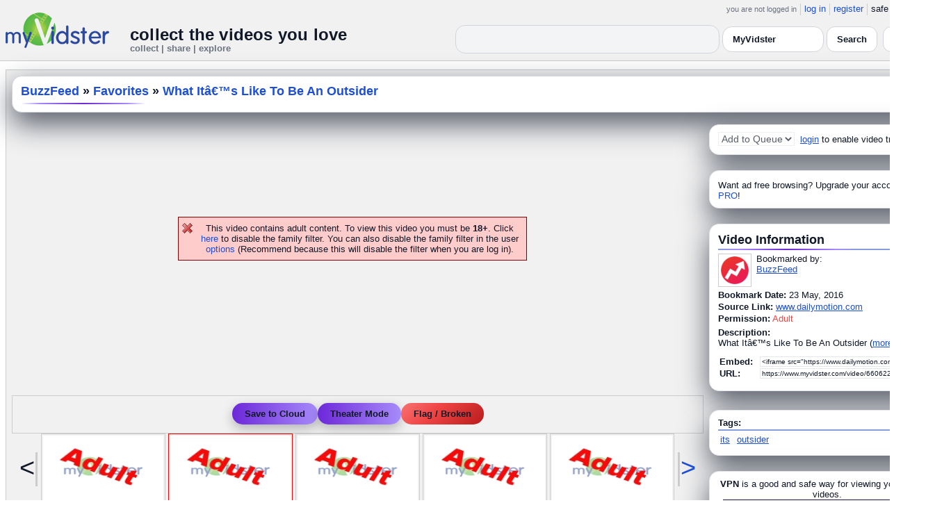

--- FILE ---
content_type: text/html; charset=UTF-8
request_url: https://api.myvidster.com/video/66062240/What_Its_Like_To_Be_An_Outsider
body_size: 9571
content:



<!DOCTYPE HTML PUBLIC "-//W3C//DTD HTML 4.01 Transitional//EN" "http://www.w3.org/TR/html4/loose.dtd">
<html xmlns:og="http://ogp.me/ns#">

<head data-cast-api-enabled="true">
<title>What Itâ€™s Like To Be An Outsider</title>
<meta http-equiv="Content-Type" content="text/html; charset=utf-8">
<meta name="viewport" content="width=1360" />
<meta name="color-scheme" content="light dark">
<meta property="og:site_name" content="MyVidster">
<meta name="description" content="What Itâ€™s Like To Be An Outsider">
<link rel="videothumbnail" href="https://cdn2.myvidster.com/user/images/23May2016/103003/572683317_1.jpg">
<link rel="image_src" href="https://cdn2.myvidster.com/user/images/23May2016/103003/572683317_1.jpg">
<link rel="videolink" href="https://www.dailymotion.com/video/x2kh2ga">
<meta name="keywords" content="itâ€™s,outsider,">
<meta name="myv_video_master_id" content="48654dced31b54f8c170aab848404eb7">
<meta property="og:title" content="What Itâ€™s Like To Be An Outsider" name="title">
<meta name="medium" content="video">
<link type="text/css" rel="stylesheet"  href="/css/style.css?type=css&v=144" />
<link type="text/css" rel="stylesheet"  href="/css/redmond/jquery-ui-1.8.22.custom.css?type=css&v=144" />
<link type="text/css" rel="stylesheet"  href="/css/smartbanner/jquery.smartbanner.css?type=css&v=144" />
<script type="text/javascript" src="/js/jquery-1.12.4.js?v=71"></script>
<script type="text/javascript" src="/js/jquery-migrate-1.4.1.js?v=71"></script>
<script type="text/javascript" src="/js/jquery-ui.min.js?v=71"></script>
<script type="text/javascript" src="/js/jquery.address-1.5.min.js?v=71"></script>
<script type="text/javascript" src="/js/myv_address.js?v=71"></script>
<script type="text/javascript" src="/js/jquery.qtip-1.0.0-rc3.min.js?v=71"></script>
<script type="text/javascript" src="/js/loadingoverlay.min.js?v=71"></script>
<script type="text/javascript" src="/js/vidster.js?v=71"></script>
<script type="text/javascript" src="/js/smartbanner/jquery.smartbanner.js?v=71"></script>
<script type="text/javascript" src="/js/feed.min.js?v=71"></script><script defer src="https://cdn.jsdelivr.net/npm/@cometchat/chat-embed@1.x.x/dist/main.js"></script><link href="/video-js5/video-js.min.css?v=26" rel="stylesheet">
							<link href="/video-js5/videojs-chromecast.css?v=26" rel="stylesheet">
							<link href="/video-js5/videojs.thumbnails.css?v=26" rel="stylesheet">
							<link href="/video-js5/videojs-seek-buttons.css?v=26" rel="stylesheet">
							<link href="/videojs-vast/videojs.vast.vpaid.min.css?v=26" rel="stylesheet" >
							<link href="/video-js5/videojs-pip.css?v=26" rel="stylesheet">
							
							<script src="https://www.gstatic.com/cv/js/sender/v1/cast_sender.js"></script>
							<script src="/video-js5/video-js.min.js?v=26"></script>
							<script src="/video-js5/videojs.pip.js?v=26"></script>
							
							<script src="/video-js5/videojs-chromecast.min.js?v=26"></script>
							<script src="/video-js5/videojs.thumbnails.js?v=26"></script>
							<script src="/video-js5/videojs-seek-buttons.js?v=26"></script>
							<script src="/videojs-vast/videojs_5.vast.vpaid.min.js?v=26"></script>
							<link rel="stylesheet" href="/prettyPhoto/css/prettyPhoto.css?v=1" type="text/css" media="screen" charset="utf-8" />
<script src="/prettyPhoto/js/jquery.prettyPhoto.js?v=1" type="text/javascript" charset="utf-8"></script>


<style id="mv-disqus-opacity-fix">
  #disqus_thread,
  #comment_space,
  #disqus_thread iframe,
  #comment_space iframe {
    opacity: 1 !important;
    filter: none !important;
    mix-blend-mode: normal !important;
  }
</style>

<!-- Scoped modern styling for video page (light/dark) -->
<style id="mv-video-overrides">
  /* Theme tokens for this page */
  #video-page {
    --t-bg:#ffffff;
    --t-card:#ffffff;
    --t-border:#e5e7eb;
    --t-text:#111827;
    --t-muted:#6b7280;
    --t-p1:#6d28d9;
    --t-p2:#a78bfa;
  }

/* Video title underline */
#video-page .details_header h2 {
  margin:0;
  font-size:18px;
  font-weight:700;
  position:relative;
  padding-bottom:10px;
}

#video-page .details_header h2::after {
  content:"";
  position:absolute;
  left:0;
  bottom:0;
  height:3px;
  width:70%; /* long line */
  border-radius:3px;
  background:linear-gradient(90deg, var(--t-p1), var(--t-p2));
}

/* Tags underline */
#video-page .tags {
  margin-top:18px;
  padding-top:14px;
  border-top:0;
  position:relative;
}

#video-page .tags::before {
  content:"Tags";
  position:absolute;
  top:-26px;
  left:0;
  font-size:15px;
  font-weight:700;
  color:var(--t-text);
}

#video-page .tags::after {
  content:"";
  position:absolute;
  left:0;
  top:-6px;
  height:3px;
  width:70%; /* long matching line */
  border-radius:3px;
  background:linear-gradient(90deg, var(--t-p1), var(--t-p2));
}


  html.dark #video-page,
  body.dark #video-page,
  .dark-mode #video-page,
  .theme-dark #video-page,
  [data-theme="dark"] #video-page {
    --t-bg:#020617;
    --t-card:#020617;
    --t-border:#1f2937;
    --t-text:#e5e7eb;
    --t-muted:#9ca3af;
    --t-p1:#8b5cf6;
    --t-p2:#c4b5fd;
  }

  /* Canvas / layout */
  #video-page {
    background:var(--t-bg);
    color:var(--t-text);
    color-scheme:light dark;
  }

  #video-inner {
    max-width:1360px;
    margin:0 auto;
    padding:12px 8px 32px;
  }

  /* Right rail / cards already use .details_video / .details_ads / .details_header
     We just ensure they play nice with tokens. */
  #video-page .details_video,
  #video-page .details_ads,
  #video-page .details_header {
    background:var(--t-card);
    border-radius:14px;
    border:1px solid var(--t-border);
    padding:10px 12px;
  }

  #video-page .details_header {
    border-radius:16px;
    margin-bottom:8px;
  }

  #video-page h2 {
    color:var(--t-text);
    margin:0;
    font-size:18px;
    position:relative;
  }

  #video-page h2::after {
    content:"";
    position:absolute;
    left:0;
    bottom:-4px;
    height:2px;
    width:200px;
    border-radius:2px;
    background:linear-gradient(
      90deg,
      transparent 0%,
      var(--t-p2) 15%,
      var(--t-p1) 50%,
      var(--t-p2) 85%,
      transparent 100%
    );
  }

  #video-page a {
    color:var(--t-p1);
  }
  #video-page a:hover {
    text-decoration:underline;
  }

  /* Comment space: fix “ghost” text in light mode */
  #comment_space {
    color:var(--t-text);
  }
  #comment_space, #comment_space * {
    opacity:1 !important;
  }

  /* Make sure the Disqus iframe itself is not faded */
  #comment_space iframe,
  #disqus_thread iframe {
    opacity: 1 !important;
    filter: none !important;
    mix-blend-mode: normal !important;
  }

  /* The small “Hide comments” / count link */
  #comment_space a,
  #comment_space a span {
    color:var(--t-p1);
  }

  /* Disqus container shell (we can’t style inside iframe, but we can set a readable shell) */
  #disqus_thread {
    background:transparent;
  }

  /* Under video controls */
  #video-page .vid_controls {
    color:var(--t-muted);
  }

  /* Breadcrumb text */
#video-page .details_header h2 a {
  color:var(--t-p1);        /* use accent color, same in light & dark */
  text-decoration:none;
}
#video-page .details_header h2 a:hover {
  color:var(--t-p2);        /* brighter accent on hover */
}

/* Accent links in Video Information + Tags */
#video-page #video_info a,
#video-page .video-info a,
#video-page .tags a {
  color:var(--t-p1);
}
#video-page #video_info a:hover,
#video-page .video-info a:hover,
#video-page .tags a:hover {
  color:var(--t-p2);
}


    /* Ensure main center cell text is readable */
  #video-page td {
    color:var(--t-text);
  }

 #video_space {
    border-radius: 14px;
    overflow: hidden;
    box-shadow: 0 18px 45px #4CAF50;
    background: #9e9e9e00;
}

  /* Video / right-column cards */
  #video-page .details_video,
  #video-page .details_ads,
  #video-page .details_header {
    background:var(--t-card);
    border-radius:14px;
    border:1px solid var(--t-border);
    padding:10px 12px;
    box-shadow:0 16px 40px rgba(15,23,42,.7);
    margin-bottom:12px;
  }

  /* Breadcrumb title */
  #video-page .details_header h2 {
  margin:0;
  font-size:18px;
  font-weight:700;
  color:var(--t-text);
  position:relative;
  padding-bottom:8px;
}

#video-page .details_header h2::after {
  content:"";
  position:absolute;
  left:0;
  bottom:0;
  height:2px;
  width:180px;
  border-radius:2px;
  background:linear-gradient(
      90deg,
      transparent 0%,
      var(--t-p2) 15%,
      var(--t-p1) 50%,
      var(--t-p2) 85%,
      transparent 100%
  );
}

#video-page .tags {
  padding-top:12px;
  margin-top:6px;
  border-top:2px solid rgba(148,163,184,.25);
  position:relative;
}

#video-page .tags::before {
  content:"Tags:";
  position:absolute;
  top:-22px;
  left:0;
  font-size:15px;
  font-weight:700;
  color:var(--t-text);
  padding-bottom:8px;
}

#video-page .tags::after {
  content:"";
  position:absolute;
  left:0;
  top:-6px;
  height:2px;
  width:160px;
  border-radius:2px;
  background:linear-gradient(
      90deg,
      transparent 0%,
      var(--t-p2) 15%,
      var(--t-p1) 50%,
      var(--t-p2) 85%,
      transparent 100%
  );
}


  /* Under-video action buttons (Save / Theater / Flag) */
  #video-page .vid_controls {
    display:flex;
    flex-wrap:wrap;
    gap:8px;
    justify-content:center;
    padding:8px 0 4px;
  }

  #video-page .vid_controls {
  display:flex;
  gap:12px;
  justify-content:center;
  padding:10px 0 12px;
}

#video-page .vid_controls a {
  display:inline-flex;
  align-items:center;
  justify-content:center;
  padding:8px 18px;
  border-radius:9999px;
  font-size:13px;
  font-weight:600;
  background:linear-gradient(90deg,var(--t-p1),var(--t-p2));
  color:#fff !important;
  border:none !important;
  text-decoration:none;
  box-shadow:0 6px 16px rgba(0,0,0,0.25);
  transition:all .15s ease;
}

#video-page .vid_controls a:hover {
  transform:translateY(-2px);
  box-shadow:0 10px 22px rgba(0,0,0,0.32);
}

#video-page .vid_controls a:last-child {
  background:#ef4444 !important; /* red */
  color:#fff !important;
  box-shadow:0 6px 16px rgba(239,68,68,0.35);
}

#video-page .vid_controls a:last-child:hover {
  box-shadow:0 10px 22px rgba(239,68,68,0.5);
}

  }

  #video-page .vid_controls a:hover {
    transform:translateY(-1px);
    box-shadow:0 14px 32px rgba(15,23,42,.85);
  }

  /* Make the last action (Flag / Broken) look like a danger pill */
  #video-page .vid_controls a:last-child {
    background:transparent;
    color:#f97373 !important;
    border-color:rgba(248,113,113,.75);
    box-shadow:none;
  }

  /* Comment shell */
  #comment_space {
    margin-top:16px;
    padding:14px 12px 4px;
    border-radius:14px;
    border:1px solid var(--t-border);
    background:rgba(15,23,42,.85);
  }

  html:not(.dark) #comment_space,
  body:not(.dark) #comment_space {
    background:rgba(255,255,255,.96);
  }

/* "Flag / Broken" danger pill – higher contrast in dark mode */
#video-page .vid_controls a:last-child {
  background:linear-gradient(135deg, #f97373 0%, #ef4444 40%, #b91c1c 100%) !important;
  color:#ffffff !important;
  border:none !important;
  text-shadow:0 1px 2px rgba(0,0,0,0.75);
}

/* Optional: slightly brighter on hover */
#video-page .vid_controls a:last-child:hover {
  transform:translateY(-3px);
  filter:brightness(1.08);
  box-shadow:
    0 8px 22px rgba(239,68,68,0.7),
    0 0 0 1px rgba(255,255,255,0.18) inset;
}

/* LIGHT MODE: make header dropdown options readable on video.php */
html:not([data-theme="dark"]) #myv_header select {
  color-scheme: light;
}

html:not([data-theme="dark"]) #myv_header select option {
  background: #ffffff !important;  /* white dropdown menu */
  color: #111827 !important;       /* readable dark text */
}


</style>  


<script type="text/javascript">
    var ids=new Array('desc_more','desc_less'); 
    var disqus_identifier='48654dced31b54f8c170aab848404eb7';
        function disqus_config() {
        this.language = "en";
        this.callbacks.onNewComment = [function(comment) { 
        x = {action:"trackComment", master_id:"48654dced31b54f8c170aab848404eb7", comment_id:""+comment.id+"", user_id:""};
        l='/processor.php';
        $.get(l,x);
        }];
    }

    function load_video() {
        reload_video('http://www.dailymotion.com/embed/video/x2kh2ga','92','user/images/23May2016/103003/572683317_1.jpg','','http://www.dailymotion.com/','','','66062240');    }
    
    </script>
<!-- Google tag (gtag.js) -->
<script async src="https://www.googletagmanager.com/gtag/js?id=G-578CWQBKGV"></script>
<script>
  window.dataLayer = window.dataLayer || [];
  function gtag(){dataLayer.push(arguments);}
  gtag('js', new Date());

  gtag('config', 'G-578CWQBKGV');
</script><script type="text/javascript">
				$(document).ready(function() 
				{
				   $('#img[title]').qtip({
					  content: {
						 text: false,
						 prerender: true
					  },
					   position: {
						corner: {
						   target: 'bottomMiddle',
						   tooltip: 'topMiddle'
						},
						show: {
							solo: true,
							delay: 0
						},
						adjust: {
						   screen: true
						}
					 },
					  style: {name: 'light',
						 tip: true,
						 color: 'black'
					 }
				   });
				});
			</script></head>

<body>
    <script>(function(){const k='theme',s=localStorage.getItem(k),d=matchMedia('(prefers-color-scheme: dark)').matches;document.documentElement.setAttribute('data-theme',(s==='light'||s==='dark')?s:(d?'dark':'light'));})();</script>
		<style id="modern-header-vars">
		:root{
		  --bg:#0b0f17;
		  --text:#e5e7eb;
		  --muted:#9ca3af;
		  --card:#121826;
		  --border:#1f2937;
		  --accent:#60a5fa;
		  --accent-strong:#3b82f6;
		}
		@media (prefers-color-scheme: light){
		  :root{
		    --bg:#ffffff; --text:#111827; --muted:#6b7280; --card:#fafafc; --border:#e5e7eb;
		    --accent:#2563eb; --accent-strong:#1d4ed8;
		  }
		}
		html, body { background: var(--bg); }
		#myv_header, #myv_header * { color: var(--text); }
		#myv_header a { color: var(--accent); text-decoration: none; }
		#myv_header a:hover { color: var(--accent-strong); text-decoration: underline; }
		.home-header { font-size:20px; font-weight:700; letter-spacing:.2px; }
		.home-sub { color: var(--muted); font-size:12px; }
		.theme-toggle { padding:6px 10px; border:1px solid var(--border); background:var(--card); color:var(--text); border-radius:10px; cursor:pointer; }
		</style>
		   <div class="container" id="myv_header" style="padding-top:5px;">
				<table width="1360" border="0" align="center" cellspacing="0" cellpadding="0">
					<tr>
						<td>
							<table width="100%" cellspacing="0" cellpadding="0" border="0">
								<tr>
									<td width="165" valign="bottom">
										<table width="100%" cellspacing="0" cellpadding="0" border="0">
											<tr>
												<td ><a href="/"><IMG SRC="/images/myvidster_logo.png?v=1" BORDER="0"></a></td>
											</tr>
										</table>
									</td>
									<td><IMG SRC="/images/spacer.gif" WIDTH="8" HEIGHT="1" BORDER="0" ALT=""></td>
									<td valign="top">
										<table width="100%" cellspacing="0" cellpadding="0" border="0">
											<tr>
												<td align="right"><ul id="sddm">
						<li><span class="postdate">you are not logged in</span></li>
						<li><a href="/user/">log in</a></li>
						<li><a href="/user/registration.php">register</a></li>
						<li class="last">safe browsing: <a href="#" onClick="if (confirm('To disable safe browsing you must be at least 18 years of age.')) window.location='/disable_filter.php'">on</a></li>
					</ul></td>
											</tr>
											<tr>
												<td><IMG SRC="/images/spacer.gif" WIDTH="1" HEIGHT="8" BORDER="0" ALT=""></td>
											</tr>
											<tr>
												<td align="right">
													<table width="100%" cellspacing="0" cellpadding="0" border="0"><tr>
														<td valign="bottom" align="left"><span class="home-header">collect the videos you love</span><br><span class="home-sub">collect | share | explore</span></td>
														<td align="right">
															<script type="text/javascript">
						$(function() {
							$("#q")
							.bind( "keydown", function( event ) {
								if ( event.keyCode === $.ui.keyCode.TAB &&
										$( this ).data( "autocomplete" ).menu.active ) {
									event.preventDefault();
								}
							})
							.autocomplete({
								source: function( request, response ) {
									$.getJSON( "/search_callback.php?type=search", {
										term: extractLast( request.term )
									}, response );
								},
								search: function() {
									var term = extractLast( this.value );
									if ( term.length < 2 ) {
										return false;
									}
								},
								focus: function() { return false; },
								select: function( event, ui ) {
									var terms = split( this.value );
									terms.pop();
									terms.push( ui.item.value );
									terms.push( "" );
									this.value = terms.join( " " );
									return false;
								},
								minLength: 2,
								delay: 100
							});
						});
					</script>
					<div class="ui-widget">
						<form name="searchForm" id="searchForm" method="get" action="/search/">
							<input type="text" name="q" id="q" maxlength="175" value="" size="50">
							<select name="filter_by" class="filter_by">
				<option value="102303" selected>this collection</option>
				
				
				<option value="myvidster" selected>MyVidster</option>
				<option value="web">web</option>
				<option value="profiles">profiles</option>
				<option value="groups">groups</option>
				</select>
							<input type="submit" value="Search">
						</form>
					</div>
															
														</td><td><!-- Minimal add: the toggle button -->
															<button id="themeToggle" class="theme-toggle" style="margin-left:8px;margin-bottom:2px;">🌙 Dark</button></td></tr>
													</table>
												</td>
											</tr>
										</table>
									</td>
								</tr>
							</table>
						</td>
					</tr>
					<tr>
						<td><IMG SRC="/images/spacer.gif" WIDTH="1" HEIGHT="10" BORDER="0" ALT=""></td>
					</tr>
				</table>
			</div>
			<!-- Minimal add: click handler -->
			<script>(function(){var b=document.getElementById("themeToggle");if(!b)return;var H=document.documentElement,k="theme";function L(){b.textContent=H.getAttribute("data-theme")==="dark"?"☀️ Light":"🌙 Dark"}b.addEventListener("click",function(){var n=H.getAttribute("data-theme")==="dark"?"light":"dark";H.setAttribute("data-theme",n);localStorage.setItem(k,n);L()});L()})();</script>
			    <div id="video-page">
        <div id="video-inner" class="container2">
            <table align="center" width="1360" cellspacing="0" cellpadding="0" border="0">
                <tr>
                    <td>
                        <div class="container3">
                            <table align="center" width="100%"
		cellpadding="0" cellspacing="0" border="0">
		
		<tr><td><div class="details_header">
<table width="100%" cellpadding="0" cellspacing="0"  border="0">
<tr><td><table cellpadding="0" cellspacing="0" width="100%"><tr><td><h2><a href="/buzzfeed">BuzzFeed</a> » <a href="/channel/107546/Favorites">Favorites</a> » <a href="/video/66062240/What_Its_Like_To_Be_An_Outsider" style="color:#000;">What Itâ€™s Like To Be An Outsider</a></h2></td>
		<td><IMG ALT="" SRC="//cdn2.myvidster.com/images/spacer.gif" WIDTH="10" HEIGHT="0" BORDER="0"></td>
		<td align="right" valign="top" WIDTH="200"><button id="addvideo" onclick="javascript:window.open('/tools/submit?url=https%3A%2F%2Fapi.myvidster.com%2Fvideo%2F66062240&myv_id=66062240','_self');"  class="mybutton">collect</button></td>
		</tr></table></td></tr></table></div></td></tr>
		<tr>
						<td><IMG ALT="" SRC="//cdn2.myvidster.com/images/spacer.gif" WIDTH="1" 
							HEIGHT="5" BORDER="0"></td>
					</tr>

		<tr><td><table width="100%" align="center" border="0" cellpadding="0" cellspacing="0" >
			<tr>
				<td align="center" valign="top" width="995"><table cellpadding="0" cellspacing="0" width="100%" border="0">
						<tr>
							<td align="center"><div style="height: 385px;"><BR><BR><BR><BR><BR><BR><BR><BR><p class="errors">This video contains adult content. To view this video you must be <B>18+</B>.
			Click <a href="/disable_filter.php">here</a> to disable the family filter. You can also disable the family filter in the user <a href="/user/options.php">options</a> (Recommend because this will disable the filter when you are log in).</p></div></td>
						</tr>
						
						<tr>
							<td align="center">
    <div class="vid_controls">
        <a href="javascript:void(0);" onclick="javascript:WindowOpen('http://www.myvidster.com/download/?id=66062240&user_id=&token=','',470,250);">Save to Cloud</a><a id="theater" href="javascript:void(0);" onClick="reload_video('http://www.dailymotion.com/embed/video/x2kh2ga','92','user/images/23May2016/103003/572683317_1.jpg','','http://www.dailymotion.com/','','','66062240');$.prettyPhoto.open('/zoom.php?id=66062240&width=1452.9&height=823.6&cloud=&iframe=true','');">Theater Mode</a><a href="javascript:void(0);" onclick="WindowOpen('/report/66062240','',470,300);">Flag / Broken</a>
    </div>
</td>
						</tr>
						<tr>
							<td align="center"><div id="video_nav"><table cellpadding="0" cellspacing="0" border="0">
					<tr>
						<td valign="middle"><div class="nav_left"><div class="vid_nav_disable">&lt;</div></div></td>
						<td><IMG SRC="/images/spacer.gif" WIDTH="5" HEIGHT="1" BORDER="0"></td>
						<td> <div style="border: 1px solid #CCCCCC; padding: 2px; width:173px; height:97px; display:inline-block;">
						<a href="/video/66062412/Waiting_For_Your_Crush_To_Text_You_Back" class="fetch_preview" id="85d6804e22d3c27cff73a9a40343aad6" target="_self" >
						<img src="/images/adult.jpg" title="Waiting For Your Crush To Text You Back" width="173" height="97" border="0" /></a></div>  <div style="border: 1px solid #FF0000; padding: 2px; width:173px; height:97px; display:inline-block;">
						<a href="/video/66062240/What_Its_Like_To_Be_An_Outsider" class="fetch_preview" id="48654dced31b54f8c170aab848404eb7" target="_self" >
						<img src="/images/adult.jpg" title="What Itâ€™s Like To Be An Outsider" width="173" height="97" border="0"/></a></div>  <div style="border: 1px solid #CCCCCC; padding: 2px; width:173px; height:97px; display:inline-block;">
						<a href="/video/66062227/Thoughts_You_Have_In_The_Mirror_Ella" class="fetch_preview" id="9c5ef7454c5f0356d1e2ac99e070577c" target="_self" >
						<img src="/images/adult.jpg" title="Thoughts You Have In The Mirror (Ella)" width="173" height="97" border="0" /></a></div>  <div style="border: 1px solid #CCCCCC; padding: 2px; width:173px; height:97px; display:inline-block;">
						<a href="/video/66062007/One_Word_You_Say_Differently" class="fetch_preview" id="3b98cb7ce13a09afabbaa7aaa16ed6d8" target="_self" >
						<img src="/images/adult.jpg" title="One Word You Say Differently" width="173" height="97" border="0" /></a></div>  <div style="border: 1px solid #CCCCCC; padding: 2px; width:173px; height:97px; display:inline-block;">
						<a href="/video/66061872/Things_Disney_Princesses_Do_Thatd_Be_Awkward_If_You_Did_Them" class="fetch_preview" id="53b9438f94f7dc65203f9c41296e4913" target="_self" >
						<img src="/images/adult.jpg" title="Things Disney Princesses Do Thatâ€™d Be Awkward If You Did Them" width="173" height="97" border="0" /></a></div> </td>
						<td><IMG SRC="/images/spacer.gif" WIDTH="5" HEIGHT="1" BORDER="0"></td>
						<td valign="middle"><div class="nav_right"><div class="vid_nav"><a id="vid_nav_next" href="javascript:void(0);"
						OnClick="video_nav('107546',8,66062240,8252);">&gt;</a></div></div></td>
					</tr>
				</table></div></td>
						</tr>
						<tr>
							<td>
								<table cellpadding="0" cellspacing="0" width="100%">
									
									<tr>
										<td align="right"><a href="/video/66062240/What_Its_Like_To_Be_An_Outsider/comments/0">Hide comments</a></td>
									</tr>
									
									<tr><td><div id="comment_space">
									<div style="float:right;width:1px;"></div>
										<div id="disqus_thread" style="min-height:300px;"></div>
					<script type="text/javascript">
						/* * * CONFIGURATION VARIABLES: EDIT BEFORE PASTING INTO YOUR WEBPAGE * * */
						var disqus_shortname = 'myvidster'; // required: replace example with your forum shortname

						/* * * DON'T EDIT BELOW THIS LINE * * */
						(function() {
							var dsq = document.createElement('script'); dsq.type = 'text/javascript'; dsq.async = true;
							dsq.src = '//' + disqus_shortname + '.disqus.com/embed.js';
							(document.getElementsByTagName('head')[0] || document.getElementsByTagName('body')[0]).appendChild(dsq);
						})();
					</script>
					<noscript>Please enable JavaScript to view the <a href="//disqus.com/?ref_noscript">comments powered by Disqus.</a></noscript>
					<a href="//disqus.com" class="dsq-brlink">comments powered by <span class="logo-disqus">Disqus</span></a></div></td></tr>
										
								</table></td>
						</tr>
					</table></td>
	<td WIDTH="8"><IMG ALT="" SRC="//cdn2.myvidster.com/images/spacer.gif" WIDTH="5" HEIGHT="1" BORDER="0"></td>
				<td valign="top">
				
				<div class="details_video">
					<table cellpadding="0" cellspacing="0" width="100%" height="22">
						<tr>
							<td valign="top">
								<table cellpadding="0" cellspacing="0"><tr>
									<td valign="middle"><div id="video_tracking_space" style="min-height:22px;"><form name="frm_video_tracking"><select class="style01" name="video_tracking" disabled>
							<option value="0">Add to Queue</option>
							</select>  <A HREF="/user/">login</A> to enable video tracking.</form></div></td>
									</tr>
								</table>
							</td>
						</tr>
					</table>
				</div>
				<IMG ALT="" SRC="//cdn2.myvidster.com/images/spacer.gif" WIDTH="1" HEIGHT="10" BORDER="0">
				<div class="details_ads">
						<table cellpadding="0" cellspacing="0" width="100%">
							<tr><td valign="top"></td></tr>
							<tr><td align="center"><img alt="" src="//cdn2.myvidster.com/images/spacer.gif" width="1" height="3" border="0"></td></tr><tr><td align="left">Want ad free browsing?  Upgrade your account to <a href="/get_pro.php?ref=internal">PRO</a>!</td></tr>
						</table>
					</div>
				<IMG ALT="" SRC="//cdn2.myvidster.com/images/spacer.gif" WIDTH="1" HEIGHT="10" BORDER="0">
				
				<div class="details_video">
					<table cellpadding="0" cellspacing="0" width="100%">
					<tr>
						<td><IMG ALT="" SRC="//cdn2.myvidster.com/images/spacer.gif" WIDTH="1" 
							HEIGHT="2" BORDER="0"></td>
					</tr>

					<tr><td><a name="info"></a><h2>Video Information</h2> </td></tr>
					<tr>
						<td><img src="//cdn2.myvidster.com/images/spacer.gif" width="1" height="2" border="0" alt=""></td>
					</tr>
					<tr>
						<td><div class="border2"><img src="//cdn2.myvidster.com/images/spacer.gif" height="5" border="0" alt=""></div></td>
					</tr>

					<tr>
						<td><div class="vidthumbnail">
					<a href="/profile/BuzzFeed"><img src="https://cdn2.myvidster.com/user/images/profile/103003_sm.png?v=1441064229" height="40" width="40" border="0" alt="thumbnail"></a>
					</div><div style="margin-left:55px;">Bookmarked by:<br><a href="/profile/BuzzFeed">BuzzFeed</a></div></td>
					</tr>
					<tr>
						<td><IMG ALT="" SRC="//cdn2.myvidster.com/images/spacer.gif" WIDTH="1" 
							HEIGHT="4" BORDER="0"></td>
					</tr>
					<tr>
						<td><B>Bookmark Date:</B>
							23 May, 2016</td>
					</tr>
					<tr>
						<td><IMG ALT="" SRC="//cdn2.myvidster.com/images/spacer.gif" WIDTH="1" 
							HEIGHT="2" BORDER="0"></td>
					</tr>
					<tr><td><B>Source Link:</B> <a href="https://www.dailymotion.com/video/x2kh2ga" target="_blank">www.dailymotion.com</a></td></tr>
					<tr><td><IMG ALT="" SRC="//cdn2.myvidster.com/images/spacer.gif" WIDTH="1" HEIGHT="2" BORDER="0"></td></tr>
					<tr>
						<td><B>Permission:</B> <font color="red">Adult</font></td>
					</tr>
					<tr>
						<td><IMG ALT="" SRC="//cdn2.myvidster.com/images/spacer.gif" WIDTH="1" 
							HEIGHT="5" BORDER="0"></td>
					</tr>
					<tr>
						<td><B>Description:</B><br>
						<div id='desc_less' style="display:block;">
							What Itâ€™s
Like To Be An
Outsider 
							(<a href="javascript:get_first_collected('48654dced31b54f8c170aab848404eb7');switchid('desc_more');">more</a>)
						</div>

						<div id='desc_more' style="display:none;">
							What Itâ€™s Like To Be An Outsider<br><br>Originally collected by <span id='first_collected'>fetching...</span>
							(<a href="javascript:switchid('desc_less');">less</a>)
						</div></td>
					</tr>
					<tr>
						<td><IMG ALT="" SRC="//cdn2.myvidster.com/images/spacer.gif" WIDTH="1" 
							HEIGHT="10" BORDER="0"></td>
					</tr>
					<tr>
						<td><form ACTION="" name="urlForm" id="urlForm">
			<table cellspacing="2" cellpadding="0">
				<tr>
					<td><B>Embed:</B>  </td>
					<td><input name="embed_code" type="text" value="&lt;iframe src=&quot;https://www.dailymotion.com/embed/video/x2kh2ga&quot; width=&quot;992&quot; height=&quot;558&quot; frameborder=&quot;0&quot; SCROLLING=&quot;no&quot; allowfullscreen&gt;&lt;/iframe&gt;"
			onClick="javascript:document.urlForm.embed_code.focus();document.urlForm.embed_code.select();" readonly class="small_text" size="35"></td>
				</tr>
				<tr>
					<td><B>URL:</B>  </td>
					<td><input name="video_url" type="text" value='https://www.myvidster.com/video/66062240/What_Its_Like_To_Be_An_Outsider'
			onClick="javascript:document.urlForm.video_url.focus();document.urlForm.video_url.select();" readonly class="small_text" size="35"></td>
				</tr>
			</table>
			</form></td>
					</tr>
					<tr>
						<td><IMG ALT="" SRC="//cdn2.myvidster.com/images/spacer.gif" WIDTH="1" 
							HEIGHT="5" BORDER="0"></td>
					</tr>
				</table>
				</div>

				<IMG ALT="" SRC="//cdn2.myvidster.com/images/spacer.gif" WIDTH="1" HEIGHT="15" BORDER="0">
				<div class="details_video" id="video-tags-card"><table cellpadding="0" cellspacing="0" width="100%">
                    <tr>
						<td><b>Tags:</b></td>
					</tr>
					<tr>
						<td><img src="//cdn2.myvidster.com/images/spacer.gif" width="1" height="2" border="0" alt=""></td>
					</tr>
					<tr>
						<td><div class="border2"><img src="//cdn2.myvidster.com/images/spacer.gif" height="5" border="0" alt=""></div></td>
					</tr>
					<tr>
						<td><a href="/tag/gallery/102303/its" class="tag_cloud" title="its">its</a>
<a href="/tag/gallery/102303/outsider" class="tag_cloud" title="outsider">outsider</a>
</td>
					</tr>
					<tr>
						<td><IMG ALT="" SRC="//cdn2.myvidster.com/images/spacer.gif" WIDTH="1" 
							HEIGHT="5" BORDER="0"></td>
					</tr>
				</table></div>
				
				<IMG ALT="" SRC="//cdn2.myvidster.com/images/spacer.gif" WIDTH="1" HEIGHT="10" BORDER="0">
				<div class="details_ads"><strong>VPN</strong> is a good and safe way for viewing your favorite videos.<br>
					<table cellpadding="0" cellspacing="0" width="100%">
						<tr><td valign="top"><a href="https://go.getproton.me/aff_c?offer_id=26&aff_id=14305" target="_blank"><img width="300px" src="//cdn2.myvidster.com/ads/VPN_HSD_300X250.png" border="0"></a></td></tr>
					</table>
				</div>
				</td>
			</tr>
			</table></td></tr>
			</table>                        </div>
                    </td>
            </table>
        </div>
    </div>
    <script type="text/javascript" charset="utf-8">
      $(document).ready(function(){
        $("a[rel^='prettyPhoto']").prettyPhoto({
                social_tools: '',
                iframe_markup: '<iframe src ="{path}" width="{width}" height="{height}" frameborder="no" allowFullScreen="true" webkitallowfullscreen="true" mozallowfullscreen="true" scrolling="no"></iframe>'
            });
      });
    </script>
    <script type="text/javascript" src="/js/myv_smart_banner.php?id=66062240"></script><div class="container" style="padding-bottom:25px;"><table cellspacing="0" cellpadding="0" align="center" width="100%" BORDER="0">
				<tr>
					<td><div class="footer"><table cellspacing="0" cellpadding="0" align="center" width="100%" BORDER="0">
					<tr><td align="center">
					<a href="/docs/mobile">mobile</a> |
					<a href="//myvidsterblogs.tumblr.com/" target="_blank">blog</a> |
					<a href="//blog.myvidster.com/2010/07/myvidster-api-beta.html">api</a> |
					<a href="//api.myvidster.com/docs/tos">terms</a> |
					<a href="//api.myvidster.com/docs/privacy">privacy</a> |
					<a href="//api.myvidster.com/docs/copyright">dmca</a> |
					<a href="//api.myvidster.com/2257_compliance.php">2257</a> |
					<a href="javascript:void(0);" onclick="WindowOpen('//api.myvidster.com/docs/advertise','',470,300);">advertise</a> |
					<a href="//api.myvidster.com/docs/webmasters">webmasters</a> |
					<a href="//api.myvidster.com/docs/help">help</a> | 
					<a href="//api.myvidster.com/docs/contact">contact</a> | 
					<a href="https://twitter.com/myvidster" target="_blank">twitter</a><br>
					<span class="postdate">Copyright MyVidster all rights reserved.</span></td></tr></table></div></td>
				</tr>
			</table>
		</div><style id="mv-video-final-override">
/* ============================================================
   VIDEO-PAGE FINAL OVERRIDES (DARK + LIGHT MODE BASE STYLING)
   ============================================================ */

/* === Video Information card: text colors only === */
#video-info-card,
#video-info-card td,
#video-info-card th,
#video-info-card div,
#video-info-card span,
#video-info-card p,
#video-info-card b,
#video-info-card strong,
#video-info-card font {
  color: var(--t-text) !important;
}

/* Links inside Video Information */
#video-info-card a,
#video-info-card a:visited {
  color: var(--t-p1) !important;
  text-decoration: none !important;
}
#video-info-card a:hover {
  color: var(--t-p2) !important;
  text-decoration: underline !important;
}

/* === Tags card === */
#video-tags-card,
#video-tags-card td,
#video-tags-card th,
#video-tags-card div,
#video-tags-card span,
#video-tags-card p,
#video-tags-card b,
#video-tags-card strong,
#video-tags-card font {
  color: var(--t-text) !important;
}

#video-tags-card a,
#video-tags-card a:visited {
  color: var(--t-p1) !important;
  text-decoration: none !important;
}
#video-tags-card a:hover {
  color: var(--t-p2) !important;
  text-decoration: underline !important;
}

/* === Breadcrumb Header === */
#video-page .details_header,
#video-page .details_header * {
  color: var(--t-text) !important;
}

#video-page .details_header h2 a,
#video-page .details_header h2 a:visited {
  color: var(--t-p1) !important;
  text-decoration: none !important;
}
#video-page .details_header h2 a:hover {
  color: var(--t-p2) !important;
  text-decoration: underline !important;
}
</style>


<style id="mv-video-light-link-fix">

/* LIGHT MODE ONLY ---------------------------------------------------- */
html:not(.dark) body #video-info-card,
html:not(.dark) body #video-info-card * {
  color: #1d4ed8 !important;   /* blue text */
}

html:not(.dark) body #video-tags-card,
html:not(.dark) body #video-tags-card * {
  color: #1d4ed8 !important;   /* blue text */
}

/* Breadcrumb */
html:not(.dark) body #video-page .details_header,
html:not(.dark) body #video-page .details_header * {
  color: #1d4ed8 !important;
}

/* Hover */
html:not(.dark) body #video-info-card a:hover,
html:not(.dark) body #video-tags-card a:hover,
html:not(.dark) body #video-page .details_header a:hover {
  color: #2563eb !important;
  text-decoration: underline !important;
}

</style>

<script defer src="https://static.cloudflareinsights.com/beacon.min.js/vcd15cbe7772f49c399c6a5babf22c1241717689176015" integrity="sha512-ZpsOmlRQV6y907TI0dKBHq9Md29nnaEIPlkf84rnaERnq6zvWvPUqr2ft8M1aS28oN72PdrCzSjY4U6VaAw1EQ==" data-cf-beacon='{"version":"2024.11.0","token":"f5d65be0136b404a957980844a2b3de8","server_timing":{"name":{"cfCacheStatus":true,"cfEdge":true,"cfExtPri":true,"cfL4":true,"cfOrigin":true,"cfSpeedBrain":true},"location_startswith":null}}' crossorigin="anonymous"></script>
</body>
</html>
